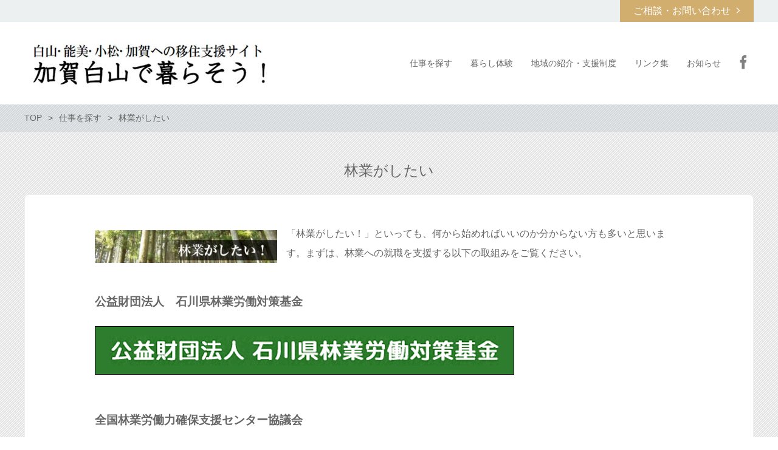

--- FILE ---
content_type: text/html; charset=UTF-8
request_url: https://bunanomori.com/kagahakusan/job/forestry/
body_size: 7073
content:
<!DOCTYPE html>
<html lang="ja" prefix="og: http://ogp.me/ns# fb: http://ogp.me/ns/fb# article: http://ogp.me/ns/article#">
<head>
	<meta http-equiv="X-UA-Compatible" content="IE=edge,chrome=1">
<meta charset="UTF-8">
<meta name="viewport" content="width=device-width">
<title>林業がしたい | 加賀白山で暮らそう！移住支援サイト</title>
<!--[if lt IE 9]>
<script src="https://bunanomori.com/kh/wp-content/themes/new-standard-2/js/html5shiv.js"></script>
<![endif]-->
	
	<link rel='dns-prefetch' href='//s.w.org' />
		<script type="text/javascript">
			window._wpemojiSettings = {"baseUrl":"https:\/\/s.w.org\/images\/core\/emoji\/11.2.0\/72x72\/","ext":".png","svgUrl":"https:\/\/s.w.org\/images\/core\/emoji\/11.2.0\/svg\/","svgExt":".svg","source":{"concatemoji":"https:\/\/bunanomori.com\/kh\/wp-includes\/js\/wp-emoji-release.min.js?ver=5.1.19"}};
			!function(e,a,t){var n,r,o,i=a.createElement("canvas"),p=i.getContext&&i.getContext("2d");function s(e,t){var a=String.fromCharCode;p.clearRect(0,0,i.width,i.height),p.fillText(a.apply(this,e),0,0);e=i.toDataURL();return p.clearRect(0,0,i.width,i.height),p.fillText(a.apply(this,t),0,0),e===i.toDataURL()}function c(e){var t=a.createElement("script");t.src=e,t.defer=t.type="text/javascript",a.getElementsByTagName("head")[0].appendChild(t)}for(o=Array("flag","emoji"),t.supports={everything:!0,everythingExceptFlag:!0},r=0;r<o.length;r++)t.supports[o[r]]=function(e){if(!p||!p.fillText)return!1;switch(p.textBaseline="top",p.font="600 32px Arial",e){case"flag":return s([55356,56826,55356,56819],[55356,56826,8203,55356,56819])?!1:!s([55356,57332,56128,56423,56128,56418,56128,56421,56128,56430,56128,56423,56128,56447],[55356,57332,8203,56128,56423,8203,56128,56418,8203,56128,56421,8203,56128,56430,8203,56128,56423,8203,56128,56447]);case"emoji":return!s([55358,56760,9792,65039],[55358,56760,8203,9792,65039])}return!1}(o[r]),t.supports.everything=t.supports.everything&&t.supports[o[r]],"flag"!==o[r]&&(t.supports.everythingExceptFlag=t.supports.everythingExceptFlag&&t.supports[o[r]]);t.supports.everythingExceptFlag=t.supports.everythingExceptFlag&&!t.supports.flag,t.DOMReady=!1,t.readyCallback=function(){t.DOMReady=!0},t.supports.everything||(n=function(){t.readyCallback()},a.addEventListener?(a.addEventListener("DOMContentLoaded",n,!1),e.addEventListener("load",n,!1)):(e.attachEvent("onload",n),a.attachEvent("onreadystatechange",function(){"complete"===a.readyState&&t.readyCallback()})),(n=t.source||{}).concatemoji?c(n.concatemoji):n.wpemoji&&n.twemoji&&(c(n.twemoji),c(n.wpemoji)))}(window,document,window._wpemojiSettings);
		</script>
		<style type="text/css">
img.wp-smiley,
img.emoji {
	display: inline !important;
	border: none !important;
	box-shadow: none !important;
	height: 1em !important;
	width: 1em !important;
	margin: 0 .07em !important;
	vertical-align: -0.1em !important;
	background: none !important;
	padding: 0 !important;
}
</style>
	<link rel='stylesheet' id='wp-block-library-css'  href='https://bunanomori.com/kh/wp-includes/css/dist/block-library/style.min.css?ver=5.1.19' type='text/css' media='all' />
<link rel='stylesheet' id='ns-common-css'  href='https://bunanomori.com/kh/wp-content/themes/new-standard-2/css/ns-common.css?ver=2.4.6' type='text/css' media='all' />
<link rel='stylesheet' id='blocks-theme-css'  href='https://bunanomori.com/kh/wp-content/themes/new-standard-2/css/blocks-theme.css?ver=2.4.6' type='text/css' media='all' />
<link rel='stylesheet' id='bxslider-css'  href='https://bunanomori.com/kh/wp-content/themes/new-standard-2/css/jquery.bxslider.css?ver=4.2.5f-1' type='text/css' media='all' />
<link rel='stylesheet' id='swipebox-css'  href='https://bunanomori.com/kh/wp-content/themes/new-standard-2/css/swipebox.min.css?ver=1.3.0' type='text/css' media='all' />
<script type='text/javascript' src='https://bunanomori.com/kh/wp-includes/js/jquery/jquery.js?ver=1.12.4'></script>
<script type='text/javascript' src='https://bunanomori.com/kh/wp-includes/js/jquery/jquery-migrate.min.js?ver=1.4.1'></script>
<script type='text/javascript' src='https://bunanomori.com/kh/wp-content/themes/new-standard-2/js/jquery.bxslider.js?ver=4.2.14-fix-1'></script>
<script type='text/javascript' src='https://bunanomori.com/kh/wp-content/themes/new-standard-2/js/ofi.min.js?ver=3.2.3'></script>
<script type='text/javascript' src='https://bunanomori.com/kh/wp-content/themes/new-standard-2/js/jquery.swipebox.min.js?ver=1.4.4.fix'></script>
<script type='text/javascript'>
/* <![CDATA[ */
var NSTheme = {"bxslider":{"auto":true,"pause":5000,"touchEnabled":true}};
/* ]]> */
</script>
<script type='text/javascript' src='https://bunanomori.com/kh/wp-content/themes/new-standard-2/js/site.js?ver=2.4.6'></script>
<link rel='https://api.w.org/' href='https://bunanomori.com/kagahakusan/wp-json/' />
<link rel="EditURI" type="application/rsd+xml" title="RSD" href="https://bunanomori.com/kh/xmlrpc.php?rsd" />
<link rel="wlwmanifest" type="application/wlwmanifest+xml" href="https://bunanomori.com/kh/wp-includes/wlwmanifest.xml" /> 
<meta name="generator" content="WordPress 5.1.19" />
<link rel="canonical" href="https://bunanomori.com/kagahakusan/job/forestry/" />
<link rel='shortlink' href='https://bunanomori.com/kagahakusan/?p=283' />
<link rel="alternate" type="application/json+oembed" href="https://bunanomori.com/kagahakusan/wp-json/oembed/1.0/embed?url=https%3A%2F%2Fbunanomori.com%2Fkagahakusan%2Fjob%2Fforestry%2F" />
<link rel="alternate" type="text/xml+oembed" href="https://bunanomori.com/kagahakusan/wp-json/oembed/1.0/embed?url=https%3A%2F%2Fbunanomori.com%2Fkagahakusan%2Fjob%2Fforestry%2F&#038;format=xml" />
<style>
.header-col-left .header-banner-reservation .button, .header-col-right .header-banner-reservation .button {
	-moz-border-radius-bottomleft: 6px;
	-webkit-border-bottom-left-radius: 6px;
	border-bottom-left-radius: 6px;
	-moz-border-radius-bottomright: 6px;
	-webkit-border-bottom-right-radius: 6px;
	border-bottom-right-radius: 6px;
}

.post-summary .item {
	-moz-border-radius: 6px;
	-webkit-border-radius: 6px;
	border-radius: 6px;
}

@media screen and (min-width: 569px) {
	.hover-post-summary-rich .post-summary .item a {
		-moz-border-radius: 6px;
		-webkit-border-radius: 6px;
		border-radius: 6px;
	}
}

@media screen and (max-width: 568px) {
	.front-new.sp-simple .items {
		-moz-border-radius: 6px;
		-webkit-border-radius: 6px;
		border-radius: 6px;
		overflow: hidden;
	}
	
	.front-new.sp-simple .item {
		-moz-border-radius: 0;
		-webkit-border-radius: 0;
		border-radius: 0;
	}
}

.single-author {
	-moz-border-radius: 6px;
	-webkit-border-radius: 6px;
	border-radius: 6px;
}

.post-content pre {
	-moz-border-radius: 6px;
	-webkit-border-radius: 6px;
	border-radius: 6px;
}

.pagination span, .pagination a {
	-moz-border-radius: 6px;
	-webkit-border-radius: 6px;
	border-radius: 6px;
}

.ns-button, button, input[type="button"], input[type="reset"], input[type="submit"], #header-menu-sp .header-banner-reservation .button, .front-new .footer .button, .single-cta .button, .single-buttonrow .button, .page-inquiry .button-contact, .widget_nsd_business_banner .button-contact {
	-moz-border-radius: 6px;
	-webkit-border-radius: 6px;
	border-radius: 6px;
}

select {
	-moz-border-radius: 6px;
	-webkit-border-radius: 6px;
	border-radius: 6px;
}

input[type="text"], input[type="search"], input[type="tel"], input[type="url"], input[type="email"], input[type="password"], input[type="datetime"], input[type="date"], input[type="month"], input[type="week"], input[type="time"], input[type="datetime-local"], input[type="number"], input[type="color"], textarea {
	-moz-border-radius: 6px;
	-webkit-border-radius: 6px;
	border-radius: 6px;
}

	
	#header, .mainmenu-pc-short > .menu-item > ul {
	background-color: #ffffff;
}
	
.header-menu-color, .header-menu-color .sub-menu, .header-menu-color .children {
	background-color: #ffffff;
}


#content {
	background-color: #e6e6e6;
}

.label-color {
	color: #ffffff;
	background-color: #d1ae6e;
}

.title-color, .comment-content h1, .comment-content h2, .comment-content h3 {
	color: #d1ae6e;
}

	.post-content h1, .post-content h2, .post-content h3 {
		color: #d1ae6e;
	}

.button-color, .button-color:hover, .button-color:active,
.post-content .button-color, .post-content .button-color:hover, .post-content .button-color:active,
.text-white .button-color, .text-white .button-color:hover, .text-white .button-color:active,
.text-gray .button-color, .text-gray .button-color:hover, .text-gray .button-color:active {
	color: #ffffff;
	background-color: #d1ae6e;
}

.ns-button-color, .ns-button-color:hover, .ns-button-color:active,
.ns-button-color-large, .ns-button-color-large:hover, .ns-button-color-large:active,
.ns-button-color-medium, .ns-button-color-medium:hover, .ns-button-color-medium:active,
.ns-button-color-small, .ns-button-color-small:hover, .ns-button-color-small:active {
	background-color: #d1ae6e;
}

a.ns-button-color, a.ns-button-color:hover, a.ns-button-color:active,
a.ns-button-color-large, a.ns-button-color-large:hover, a.ns-button-color-large:active,
a.ns-button-color-medium, a.ns-button-color-medium:hover, a.ns-button-color-medium:active,
a.ns-button-color-small, a.ns-button-color-small:hover, a.ns-button-color-small:active {
	color: #ffffff;
}

#footer {
	background-color: #3b3b3b;
}

body, .footer-widgets .widget {
	color : #666666;
}

.post-content-main, .comment-content {
	font-size: 16px;
}

.post-content-main p, .post-content-main div, .post-content-main ul, .post-content-main dl, .post-content-main ol, .post-content-main blockquote, .post-content-main table, .post-content-main pre, .post-content-main figure, .comment-content p, .comment-content div, .comment-content ul, .comment-content dl, .comment-content ol, .comment-content blockquote, .comment-content table, .comment-content pre, .comment-content figure {
	margin-top: 24px;
	margin-bottom: 24px;
}

.post-content h1, .post-content h2, .post-content h3, .post-content h4, .post-content h5, .post-content h6, .comment-content h1, .comment-content h2, .comment-content h3, .comment-content h4, .comment-content h5, .comment-content h6 {
	margin-top: 48px;
	margin-bottom: 24px;
}


</style>
<link rel="icon" href="https://bunanomori.com/kh/wp-content/uploads/2022/12/cropped-アイコン用_加賀白山-32x32.jpg" sizes="32x32" />
<link rel="icon" href="https://bunanomori.com/kh/wp-content/uploads/2022/12/cropped-アイコン用_加賀白山-192x192.jpg" sizes="192x192" />
<link rel="apple-touch-icon-precomposed" href="https://bunanomori.com/kh/wp-content/uploads/2022/12/cropped-アイコン用_加賀白山-180x180.jpg" />
<meta name="msapplication-TileImage" content="https://bunanomori.com/kh/wp-content/uploads/2022/12/cropped-アイコン用_加賀白山-270x270.jpg" />
</head>

<body class="page-template-default page page-id-283 page-child parent-pageid-27 hover-front-custom-rich">
	<div id="fb-root"></div>
<script>(function(d, s, id) {
  var js, fjs = d.getElementsByTagName(s)[0];
  if (d.getElementById(id)) return;
  js = d.createElement(s); js.id = id;
  js.src = "//connect.facebook.net/ja_JP/sdk.js#xfbml=1&version=v2.4";
  fjs.parentNode.insertBefore(js, fjs);
}(document, 'script', 'facebook-jssdk'));</script>
	
	<div id="wrap">
					<div id="firstview" class="firstview-straight">
									<!-- ヘッドライン -->
					<div id="headline">
	<div class="container">
									
<div class="header-banner-item header-banner-reservation">
	<a href="https://bunanomori.com/kagahakusan/contact/" target="_blank" class="button button-color button-dark">ご相談・お問い合わせ</a>
</div><!-- .header-banner-reservation -->
						
							
			</div>
</div><!-- #headline -->
								
								
				<header id="header" class="text-gray">
					<div class="container">
													<!-- サイトロゴ -->
							<div class="header-branding">
	<h1 class="title">
		<a href="https://bunanomori.com/kagahakusan"><img width="420" height="88" src="https://bunanomori.com/kh/wp-content/uploads/2019/03/logo.jpg" class="attachment-post-single-eyecatch size-post-single-eyecatch" alt="" srcset="https://bunanomori.com/kh/wp-content/uploads/2019/03/logo.jpg 420w, https://bunanomori.com/kh/wp-content/uploads/2019/03/logo-300x63.jpg 300w" sizes="(max-width: 420px) 100vw, 420px" /></a>
	</h1>
	
	<div class="title-sp">
		<a href="https://bunanomori.com/kagahakusan"><img width="420" height="88" src="https://bunanomori.com/kh/wp-content/uploads/2019/03/logo.jpg" class="attachment-post-single-eyecatch size-post-single-eyecatch" alt="" srcset="https://bunanomori.com/kh/wp-content/uploads/2019/03/logo.jpg 420w, https://bunanomori.com/kh/wp-content/uploads/2019/03/logo-300x63.jpg 300w" sizes="(max-width: 420px) 100vw, 420px" /></a>
	</div>
</div><!-- .header-branding -->
												
						<!-- ヘッダーバナー -->
												
												
													<!-- メインメニュー PC (Short) -->
							<nav id="header-menu-short" class="header-menu-text-color">
	<div class="inner">
		<ul class="mainmenu mainmenu-pc mainmenu-pc-short">
			<li id="menu-item-40" class="menu-item menu-item-type-post_type menu-item-object-page current-page-ancestor current-menu-ancestor current-menu-parent current-page-parent current_page_parent current_page_ancestor menu-item-has-children menu-item-40"><a href="https://bunanomori.com/kagahakusan/job/"><span>仕事を探す</span></a>
<ul class="sub-menu">
	<li id="menu-item-77" class="menu-item menu-item-type-taxonomy menu-item-object-category menu-item-77"><a href="https://bunanomori.com/kagahakusan/archives/category/trial-job/"><span>仕事体験先</span></a></li>
	<li id="menu-item-311" class="menu-item menu-item-type-custom menu-item-object-custom menu-item-311"><a href="http://bunanomori.com/kagahakusan/job/#search"><span>就職先を検索</span></a></li>
	<li id="menu-item-312" class="menu-item menu-item-type-post_type menu-item-object-page menu-item-312"><a href="https://bunanomori.com/kagahakusan/job/startbiz/"><span>起業したい</span></a></li>
	<li id="menu-item-291" class="menu-item menu-item-type-post_type menu-item-object-page menu-item-291"><a href="https://bunanomori.com/kagahakusan/job/agli/"><span>農業がしたい</span></a></li>
	<li id="menu-item-290" class="menu-item menu-item-type-post_type menu-item-object-page menu-item-290"><a href="https://bunanomori.com/kagahakusan/job/fishery/"><span>漁業がしたい</span></a></li>
	<li id="menu-item-289" class="menu-item menu-item-type-post_type menu-item-object-page current-menu-item page_item page-item-283 current_page_item menu-item-289"><a href="https://bunanomori.com/kagahakusan/job/forestry/" aria-current="page"><span>林業がしたい</span></a></li>
</ul>
</li>
<li id="menu-item-45" class="menu-item menu-item-type-post_type menu-item-object-page menu-item-has-children menu-item-45"><a href="https://bunanomori.com/kagahakusan/trial-stay/"><span>暮らし体験</span></a>
<ul class="sub-menu">
	<li id="menu-item-992" class="menu-item menu-item-type-post_type menu-item-object-page menu-item-992"><a href="https://bunanomori.com/kagahakusan/guidance-online-flow/"><span>早わかり！オンライン活用法</span></a></li>
	<li id="menu-item-855" class="menu-item menu-item-type-post_type menu-item-object-page menu-item-855"><a href="https://bunanomori.com/kagahakusan/online-soudan/"><span>オンライン移住相談</span></a></li>
	<li id="menu-item-984" class="menu-item menu-item-type-post_type menu-item-object-post menu-item-984"><a href="https://bunanomori.com/kagahakusan/archives/951/%e3%81%8a%e7%9f%a5%e3%82%89%e3%81%9b/"><span>「オンライン移住体験」受付startです！ 自宅で現地ツアー！</span></a></li>
	<li id="menu-item-1057" class="menu-item menu-item-type-post_type menu-item-object-post menu-item-1057"><a href="https://bunanomori.com/kagahakusan/archives/1046/%e3%81%8a%e7%9f%a5%e3%82%89%e3%81%9b/"><span>「お試し移住プログラム」ご利用ください。（現地案内）</span></a></li>
	<li id="menu-item-593" class="menu-item menu-item-type-taxonomy menu-item-object-category menu-item-593"><a href="https://bunanomori.com/kagahakusan/archives/category/voice/"><span>移住者さんの体験談</span></a></li>
	<li id="menu-item-766" class="menu-item menu-item-type-post_type menu-item-object-page menu-item-766"><a href="https://bunanomori.com/kagahakusan/web-stroll/"><span>おさんぽアルバム</span></a></li>
</ul>
</li>
<li id="menu-item-41" class="menu-item menu-item-type-post_type menu-item-object-page menu-item-has-children menu-item-41"><a href="https://bunanomori.com/kagahakusan/support/"><span>地域の紹介・支援制度</span></a>
<ul class="sub-menu">
	<li id="menu-item-241" class="menu-item menu-item-type-custom menu-item-object-custom menu-item-241"><a href="http://bunanomori.com/kagahakusan/support/#hakusan"><span>白山市（はくさんし）</span></a></li>
	<li id="menu-item-242" class="menu-item menu-item-type-custom menu-item-object-custom menu-item-242"><a href="http://bunanomori.com/kagahakusan/support/#nomi"><span>能美市（のみし）</span></a></li>
	<li id="menu-item-243" class="menu-item menu-item-type-custom menu-item-object-custom menu-item-243"><a href="http://bunanomori.com/kagahakusan/support/#komatsu"><span>小松市（こまつし）</span></a></li>
	<li id="menu-item-244" class="menu-item menu-item-type-custom menu-item-object-custom menu-item-244"><a href="http://bunanomori.com/kagahakusan/support/#kaga-city"><span>加賀市（かがし）</span></a></li>
	<li id="menu-item-245" class="menu-item menu-item-type-custom menu-item-object-custom menu-item-245"><a href="http://bunanomori.com/kagahakusan/support/#ishikawa-ken"><span>石川県</span></a></li>
</ul>
</li>
<li id="menu-item-144" class="menu-item menu-item-type-post_type menu-item-object-page menu-item-has-children menu-item-144"><a href="https://bunanomori.com/kagahakusan/link/"><span>リンク集</span></a>
<ul class="sub-menu">
	<li id="menu-item-240" class="menu-item menu-item-type-post_type menu-item-object-page menu-item-240"><a href="https://bunanomori.com/kagahakusan/link/link-book/"><span>移住関連本のリンク集</span></a></li>
</ul>
</li>
<li id="menu-item-60" class="menu-item menu-item-type-taxonomy menu-item-object-category menu-item-has-children menu-item-60"><a href="https://bunanomori.com/kagahakusan/archives/category/%e3%81%8a%e7%9f%a5%e3%82%89%e3%81%9b/"><span>お知らせ</span></a>
<ul class="sub-menu">
	<li id="menu-item-545" class="menu-item menu-item-type-taxonomy menu-item-object-category menu-item-545"><a href="https://bunanomori.com/kagahakusan/archives/category/%e3%82%a4%e3%83%99%e3%83%b3%e3%83%88%e7%b5%82%e4%ba%86/"><span>イベント終了</span></a></li>
</ul>
</li>
<div class="header-banner-item header-banner-sns header-banner-sns-gray">
	<ul>
					<li><a href="https://www.facebook.com/kagahakusan/" target="_blank" class="facebook">Facebook</a></li>
				
				
				
	</ul>
</div><!-- .header-banner-sns -->
		</ul>
	</div>
</nav><!-- #header-menu-short -->
												
						<!-- ヘッダースマートフォンメニュー -->
						<div class="header-sp-button ">
			<p class="header-sp-button-inner"></p>
	</div>
					</div><!-- .container -->
				</header><!-- #header -->
				
								
				<!-- メインメニュー SP -->
				<div id="header-menu-sp" class="header-menu-color text-gray">
	<!-- メニュー -->
	<ul id="menu-menu-2" class="mainmenu mainmenu-sp header-menu-text-color"><li class="menu-item menu-item-type-post_type menu-item-object-page current-page-ancestor current-menu-ancestor current-menu-parent current-page-parent current_page_parent current_page_ancestor menu-item-has-children menu-item-40"><a href="https://bunanomori.com/kagahakusan/job/"><span>仕事を探す</span></a>
<ul class="sub-menu">
	<li class="menu-item menu-item-type-taxonomy menu-item-object-category menu-item-77"><a href="https://bunanomori.com/kagahakusan/archives/category/trial-job/"><span>仕事体験先</span></a></li>
	<li class="menu-item menu-item-type-custom menu-item-object-custom menu-item-311"><a href="http://bunanomori.com/kagahakusan/job/#search"><span>就職先を検索</span></a></li>
	<li class="menu-item menu-item-type-post_type menu-item-object-page menu-item-312"><a href="https://bunanomori.com/kagahakusan/job/startbiz/"><span>起業したい</span></a></li>
	<li class="menu-item menu-item-type-post_type menu-item-object-page menu-item-291"><a href="https://bunanomori.com/kagahakusan/job/agli/"><span>農業がしたい</span></a></li>
	<li class="menu-item menu-item-type-post_type menu-item-object-page menu-item-290"><a href="https://bunanomori.com/kagahakusan/job/fishery/"><span>漁業がしたい</span></a></li>
	<li class="menu-item menu-item-type-post_type menu-item-object-page current-menu-item page_item page-item-283 current_page_item menu-item-289"><a href="https://bunanomori.com/kagahakusan/job/forestry/" aria-current="page"><span>林業がしたい</span></a></li>
</ul>
</li>
<li class="menu-item menu-item-type-post_type menu-item-object-page menu-item-has-children menu-item-45"><a href="https://bunanomori.com/kagahakusan/trial-stay/"><span>暮らし体験</span></a>
<ul class="sub-menu">
	<li class="menu-item menu-item-type-post_type menu-item-object-page menu-item-992"><a href="https://bunanomori.com/kagahakusan/guidance-online-flow/"><span>早わかり！オンライン活用法</span></a></li>
	<li class="menu-item menu-item-type-post_type menu-item-object-page menu-item-855"><a href="https://bunanomori.com/kagahakusan/online-soudan/"><span>オンライン移住相談</span></a></li>
	<li class="menu-item menu-item-type-post_type menu-item-object-post menu-item-984"><a href="https://bunanomori.com/kagahakusan/archives/951/%e3%81%8a%e7%9f%a5%e3%82%89%e3%81%9b/"><span>「オンライン移住体験」受付startです！ 自宅で現地ツアー！</span></a></li>
	<li class="menu-item menu-item-type-post_type menu-item-object-post menu-item-1057"><a href="https://bunanomori.com/kagahakusan/archives/1046/%e3%81%8a%e7%9f%a5%e3%82%89%e3%81%9b/"><span>「お試し移住プログラム」ご利用ください。（現地案内）</span></a></li>
	<li class="menu-item menu-item-type-taxonomy menu-item-object-category menu-item-593"><a href="https://bunanomori.com/kagahakusan/archives/category/voice/"><span>移住者さんの体験談</span></a></li>
	<li class="menu-item menu-item-type-post_type menu-item-object-page menu-item-766"><a href="https://bunanomori.com/kagahakusan/web-stroll/"><span>おさんぽアルバム</span></a></li>
</ul>
</li>
<li class="menu-item menu-item-type-post_type menu-item-object-page menu-item-has-children menu-item-41"><a href="https://bunanomori.com/kagahakusan/support/"><span>地域の紹介・支援制度</span></a>
<ul class="sub-menu">
	<li class="menu-item menu-item-type-custom menu-item-object-custom menu-item-241"><a href="http://bunanomori.com/kagahakusan/support/#hakusan"><span>白山市（はくさんし）</span></a></li>
	<li class="menu-item menu-item-type-custom menu-item-object-custom menu-item-242"><a href="http://bunanomori.com/kagahakusan/support/#nomi"><span>能美市（のみし）</span></a></li>
	<li class="menu-item menu-item-type-custom menu-item-object-custom menu-item-243"><a href="http://bunanomori.com/kagahakusan/support/#komatsu"><span>小松市（こまつし）</span></a></li>
	<li class="menu-item menu-item-type-custom menu-item-object-custom menu-item-244"><a href="http://bunanomori.com/kagahakusan/support/#kaga-city"><span>加賀市（かがし）</span></a></li>
	<li class="menu-item menu-item-type-custom menu-item-object-custom menu-item-245"><a href="http://bunanomori.com/kagahakusan/support/#ishikawa-ken"><span>石川県</span></a></li>
</ul>
</li>
<li class="menu-item menu-item-type-post_type menu-item-object-page menu-item-has-children menu-item-144"><a href="https://bunanomori.com/kagahakusan/link/"><span>リンク集</span></a>
<ul class="sub-menu">
	<li class="menu-item menu-item-type-post_type menu-item-object-page menu-item-240"><a href="https://bunanomori.com/kagahakusan/link/link-book/"><span>移住関連本のリンク集</span></a></li>
</ul>
</li>
<li class="menu-item menu-item-type-taxonomy menu-item-object-category menu-item-has-children menu-item-60"><a href="https://bunanomori.com/kagahakusan/archives/category/%e3%81%8a%e7%9f%a5%e3%82%89%e3%81%9b/"><span>お知らせ</span></a>
<ul class="sub-menu">
	<li class="menu-item menu-item-type-taxonomy menu-item-object-category menu-item-545"><a href="https://bunanomori.com/kagahakusan/archives/category/%e3%82%a4%e3%83%99%e3%83%b3%e3%83%88%e7%b5%82%e4%ba%86/"><span>イベント終了</span></a></li>
</ul>
</li>
</ul>	
	<!-- ヘッダーバナー -->
	<div class="header-banner">
					
<div class="header-banner-item header-banner-reservation">
	<a href="https://bunanomori.com/kagahakusan/contact/" target="_blank" class="button button-color button-dark">ご相談・お問い合わせ</a>
</div><!-- .header-banner-reservation -->
				
				
					<div class="header-banner-item header-banner-sns header-banner-sns-gray">
	<ul>
					<li><a href="https://www.facebook.com/kagahakusan/" target="_blank" class="facebook">Facebook</a></li>
				
				
				
	</ul>
</div><!-- .header-banner-sns -->
				
			</div><!-- .header-banner -->
</div><!-- #header-menu -->
				
							</div>
				
		<div id="content" class="content-bg-image-white">
							<!-- パンくずリスト -->
				<div id="breadcrumb">
		<ul itemscope itemtype="http://schema.org/BreadcrumbList">
									<li itemprop="itemListElement" itemscope itemtype="http://schema.org/ListItem">
					<a itemprop="item" href="https://bunanomori.com/kagahakusan"><span itemprop="name">TOP</span></a>
				</li>
												<li itemprop="itemListElement" itemscope itemtype="http://schema.org/ListItem">
					<a itemprop="item" href="https://bunanomori.com/kagahakusan/job/"><span itemprop="name">仕事を探す</span></a>
				</li>
												<li itemprop="itemListElement" itemscope itemtype="http://schema.org/ListItem">
					<span itemprop="name">林業がしたい</span>
				</li>
						</ul>
</div><!-- #breadcrumb -->
			
			<article class="page-article">
						
			<div class="main-row row ">
				<div id="main" class="main-full">
											<header class="header">
							<h2 class="title">林業がしたい</h2>
						</header>
										
					<div class="box">
						<div class="content post-content post-content-main post-content-page">
							<p><img class="size-medium wp-image-261 alignleft" src="http://bunanomori.com/kh/wp-content/uploads/2019/03/recruit05-300x54.jpg" alt="" width="300" height="54" srcset="https://bunanomori.com/kh/wp-content/uploads/2019/03/recruit05-300x54.jpg 300w, https://bunanomori.com/kh/wp-content/uploads/2019/03/recruit05.jpg 335w" sizes="(max-width: 300px) 100vw, 300px" />「林業がしたい！」といっても、何から始めればいいのか分からない方も多いと思います。まずは、林業への就職を支援する以下の取組みをご覧ください。</p>
<h4>公益財団法人　石川県林業労働対策基金</h4>
<p><a href="http://ishikawa-ringyokikin.jp/" target="_blank" rel="noopener noreferrer"><img class="alignnone size-medium wp-image-284" src="http://bunanomori.com/kh/wp-content/uploads/2019/03/ringyo01.jpg" alt="" srcset="https://bunanomori.com/kh/wp-content/uploads/2019/03/ringyo01.jpg 690w, https://bunanomori.com/kh/wp-content/uploads/2019/03/ringyo01-300x35.jpg 300w" sizes="(max-width: 690px) 100vw, 690px" /></a></p>
<h4>全国林業労働力確保支援センター協議会</h4>
<p><a href="http://www.nw-mori.or.jp/" target="_blank" rel="noopener noreferrer"><img class="alignnone size-medium wp-image-266" src="http://bunanomori.com/kh/wp-content/uploads/2019/03/ringyo02.jpg" alt="" srcset="https://bunanomori.com/kh/wp-content/uploads/2019/03/ringyo02.jpg 690w, https://bunanomori.com/kh/wp-content/uploads/2019/03/ringyo02-300x35.jpg 300w" sizes="(max-width: 690px) 100vw, 690px" /></a></p>
<p><a href="http://ishikawa-ringyokikin.jp/work/index.html" target="_blank" rel="noopener noreferrer">森の仕事案内｜林業で働きたい人の相談窓口</a><br />
公益財団法人石川県林業労働対策基金（石川県林業労働力確保支援センター）</p>
<p><a href="http://ishikawa-ringyokikin.jp/information/index.html" target="_blank" rel="noopener noreferrer">林業労働対策事業｜「あすなろ塾」事業</a><br />
公益財団法人石川県林業労働対策基金（石川県林業労働力確保支援センター）</p>
<p><a href="https://iju.ishikawa.jp/work/industry/" target="_blank" rel="noopener noreferrer">いしかわ暮らし情報ひろば｜仕事を探す｜農林水産業　林業</a><br />
あすなろ塾で林業を体験　林業就業支援講習も実施</p>
<p><a href="https://kaga-teiju.jp/archive18/" target="_blank" rel="noopener noreferrer">かが森林組合</a>インタビュー（「加賀でかがやく」サイト内）<br />
（石川県　本所・小松支所・加賀支所・山中支所・白山支所・辰口出張所・那谷工場）<br />
・地域の豊かな森を守り支える仕事<br />
・現場監督及び森林測量スタッフを募集</p>
<p><a href="http://www.rinya.maff.go.jp/j/routai/koyou/03.html" target="_blank" rel="noopener noreferrer">※「緑の雇用事業」林野庁</a>　　林業従事者への助成（事業者向け）</p>
						</div>
						
												
											</div>
				</div><!-- #main -->
				
							</div><!-- .main-row -->
		</article>
	

		</div><!-- #content -->
		
					<footer id="footer" class="text-white">
				<!-- ページアップボタン -->
				<div class="footer-pageup">
					<a href="#" class="button-color button-dark">トップへ戻る</a>
				</div>
				
				<!-- フッターウィジェット -->
									<div class="footer-widgets">
						<div class="col col-left">
							<div id="text-4" class="widget widget_text">			<div class="textwidget"><p style="text-align: center;"><span style="font-size: 10pt;">©2019 加賀白山定住機構</span></p>
</div>
		</div>						</div>
						
						<div class="col col-center">
							<div id="text-3" class="widget widget_text">			<div class="textwidget"><p style="text-align: left;"><span style="font-size: 14pt;">加賀白山定住機構</span><br />
<span style="font-size: 10pt;">能美市和気町い21-1</span></p>
<p style="text-align:  left;"><span style="font-size: 10pt;">加賀事務所：</span><span style="font-size: 10pt;">加賀市大聖寺神明町46 / TEL: 0761-71-0099<br />
<span style="font-size: 10pt;">事務局：(株)ぶなの森　</span><span style="font-size: 10pt;">金沢市泉1丁目３番12号-101 / TEL: 076-287-5530</span></span></p>
</div>
		</div>						</div>
						
						<div class="col col-right">
							<div id="text-2" class="widget widget_text"><h2 class="widgettitle title-color">Facebook</h2>			<div class="textwidget"><div class="textwidget">
<p>求人情報や地域ニュースを随時更新中</p>
<div class="fb-page" data-href="https://www.facebook.com/kagahakusan" data-tabs="timeline" data-width="300" data-height="400" data-small-header="false" data-adapt-container-width="true" data-hide-cover="false" data-show-facepile="true">
<blockquote class="fb-xfbml-parse-ignore" cite="https://www.facebook.com/kagahakusan"><p><a href="https://www.facebook.com/kagahakusan">加賀白山で暮らそう！</a></p></blockquote>
</div>
</div>
</div>
		</div>						</div>
					</div>
								
				<!-- フッターコンテンツ -->
								
				<!-- クレジット -->
				<div class="footer-credit">
									</div>
				
			</footer><!-- #footer -->
				
	</div><!-- #wrap -->

<script type='text/javascript' src='https://bunanomori.com/kh/wp-includes/js/wp-embed.min.js?ver=5.1.19'></script>

</body>
</html>